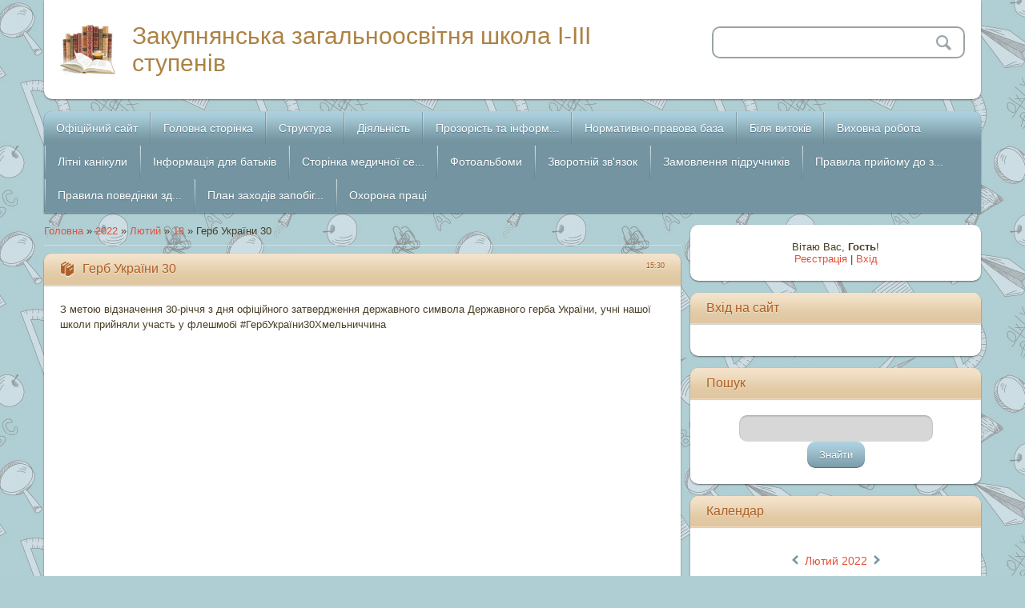

--- FILE ---
content_type: text/html; charset=UTF-8
request_url: https://edu-zkp.at.ua/news/gerb_ukrajini_30/2022-02-18-411
body_size: 15316
content:
<!DOCTYPE html>
<html>
<head>
<meta charset="utf-8">
<title>Герб України 30 - 18 Лютого 2022 - Закупнянська ЗОШ</title>
<meta name="viewport" content="width=device-width, initial-scale=1, maximum-scale=1" />


<script type="text/javascript">
		var browser			= navigator.userAgent;
		var browserRegex	= /(Android|BlackBerry|IEMobile|Nokia|iP(ad|hone|od)|Opera M(obi|ini))/;
		var isMobile		= false;
		if(browser.match(browserRegex)) {
			isMobile			= true;
			addEventListener("load", function() { setTimeout(hideURLbar, 0); }, false);
			function hideURLbar(){
				window.scrollTo(0,1);
			}
		}
</script>
<link type="text/css" rel="stylesheet" href="/_st/my.css" />
<script type="text/javascript">
var navTitle = 'Navigation';
</script>

	<link rel="stylesheet" href="/.s/src/base.min.css" />
	<link rel="stylesheet" href="/.s/src/layer2.min.css" />

	<script src="/.s/src/jquery-1.12.4.min.js"></script>
	
	<script src="/.s/src/uwnd.min.js"></script>
	<script src="//s746.ucoz.net/cgi/uutils.fcg?a=uSD&ca=2&ug=999&isp=1&r=0.619519095977711"></script>
	<link rel="stylesheet" href="/.s/src/ulightbox/ulightbox.min.css" />
	<link rel="stylesheet" href="/.s/src/social.css" />
	<script src="/.s/src/ulightbox/ulightbox.min.js"></script>
	<script>
/* --- UCOZ-JS-DATA --- */
window.uCoz = {"module":"news","uLightboxType":1,"sign":{"7287":"Перейти на сторінку з фотографією.","7251":"Запитаний контент не може бути завантажений<br/>Будь ласка, спробуйте пізніше.","5255":"Помічник","7252":"Попередній","7254":"Змінити розмір","7253":"Розпочати слайдшоу","5458":"Уперед","3125":"Закрити"},"language":"uk","ssid":"664226742265625412261","layerType":2,"country":"US","site":{"host":"edu-zkp.at.ua","id":"2edu-zkp","domain":null}};
/* --- UCOZ-JS-CODE --- */

		function eRateEntry(select, id, a = 65, mod = 'news', mark = +select.value, path = '', ajax, soc) {
			if (mod == 'shop') { path = `/${ id }/edit`; ajax = 2; }
			( !!select ? confirm(select.selectedOptions[0].textContent.trim() + '?') : true )
			&& _uPostForm('', { type:'POST', url:'/' + mod + path, data:{ a, id, mark, mod, ajax, ...soc } });
		}

		function updateRateControls(id, newRate) {
			let entryItem = self['entryID' + id] || self['comEnt' + id];
			let rateWrapper = entryItem.querySelector('.u-rate-wrapper');
			if (rateWrapper && newRate) rateWrapper.innerHTML = newRate;
			if (entryItem) entryItem.querySelectorAll('.u-rate-btn').forEach(btn => btn.remove())
		}
 function uSocialLogin(t) {
			var params = {"facebook":{"height":520,"width":950},"google":{"width":700,"height":600}};
			var ref = escape(location.protocol + '//' + ('edu-zkp.at.ua' || location.hostname) + location.pathname + ((location.hash ? ( location.search ? location.search + '&' : '?' ) + 'rnd=' + Date.now() + location.hash : ( location.search || '' ))));
			window.open('/'+t+'?ref='+ref,'conwin','width='+params[t].width+',height='+params[t].height+',status=1,resizable=1,left='+parseInt((screen.availWidth/2)-(params[t].width/2))+',top='+parseInt((screen.availHeight/2)-(params[t].height/2)-20)+'screenX='+parseInt((screen.availWidth/2)-(params[t].width/2))+',screenY='+parseInt((screen.availHeight/2)-(params[t].height/2)-20));
			return false;
		}
		function TelegramAuth(user){
			user['a'] = 9; user['m'] = 'telegram';
			_uPostForm('', {type: 'POST', url: '/index/sub', data: user});
		}
function loginPopupForm(params = {}) { new _uWnd('LF', ' ', -250, -100, { closeonesc:1, resize:1 }, { url:'/index/40' + (params.urlParams ? '?'+params.urlParams : '') }) }
/* --- UCOZ-JS-END --- */
</script>

	<style>.UhideBlock{display:none; }</style>
	<script type="text/javascript">new Image().src = "//counter.yadro.ru/hit;noadsru?r"+escape(document.referrer)+(screen&&";s"+screen.width+"*"+screen.height+"*"+(screen.colorDepth||screen.pixelDepth))+";u"+escape(document.URL)+";"+Date.now();</script>
</head>

<body class="page-body">
<div id="utbr8214" rel="s746"></div>
<!--U1AHEADER1Z--><header>

<div class="wrapper">
 <div id="header">
 <div class="head-l"> 
 <span class="site-l">
 <span class="site-n"><a href="http://edu-zkp.at.ua/">Закупнянська загальноосвітня школа І-ІІІ ступенів</a></span>
 <span class="site-d"><!-- <logo> --><!-- </logo> --></span>
 </span>
 </div>
 <div class="head-r">
 <div id="sch-box">
 <div class="search-box">
 <div class="searchForm"><form onSubmit="this.sfSbm.disabled=true" method="get" style="margin:0" action="/search/"><div class="schQuery"><input value="" type="text" name="q" maxlength="30" size="20" class="queryField" /></div><div class="schBtn"><input type="submit" class="searchSbmFl" name="sfSbm" value="Search" /></div></form></div>
 </div>
 </div>
 </div>
 <div class="clr"></div>
 </div>
 <nav>
 <div id="catmenu">
 <!-- <sblock_nmenu> -->
<!-- <bc> --><div id="uNMenuDiv1" class="uMenuV"><ul class="uMenuRoot">
<li><a  href="/index/oficijnij_sajt/0-8" ><span>Офіційний сайт</span></a></li>
<li><a  href="/" ><span>Головна сторінка</span></a></li>
<li class="uWithSubmenu"><a  href="http://edu-zkp.at.ua/index/struktura/0-132" ><span>Структура</span></a><ul>
<li><a  href="http://edu-zkp.at.ua/index/administracija_shkoli/0-109" target="_blank"><span>Керівництво</span></a></li>
<li class="uWithSubmenu"><a  href="http://edu-zkp.at.ua/index/metodichni_ob_39_ednannja/0-135" ><span>Методичні об'єдн...</span></a><ul>
<li><a  href="http://edu-zkp.at.ua/index/kafedra_prirodnicho_matematichnikh_disciplin/0-111" target="_blank"><span>Природничо-математичний цикл</span></a></li>
<li><a  href="http://edu-zkp.at.ua/index/kafedra_suspilno_gumanitarnikh_disciplin/0-112" target="_blank"><span>Суспільно-гуманітарний цикл</span></a></li>
<li><a  href="http://edu-zkp.at.ua/index/mo_pochatkovikh_klasiv/0-110" target="_blank"><span>Вчителів початкових к...</span></a></li>
<li><a  href="http://edu-zkp.at.ua/index/kafedra/0-113" ><span>Вчителів, які працюють на соціальну адаптацію учнів</span></a></li></ul></li>
<li><a  href="http://edu-zkp.at.ua/index/shkilne_samovrjaduvannja/0-139" ><span>Шкільне самоврядування</span></a></li></ul></li>
<li class="uWithSubmenu"><a  href="http://edu-zkp.at.ua/index/dijalnist/0-140" ><span>Діяльність</span></a><ul>
<li><a  href="/index/civilnij_zakhist/0-100" ><span>Цивільний захист</span></a></li>
<li class="uWithSubmenu"><a  href="/index/psikhologichna_skarbnichka/0-10" ><span>Психологічна скарбничка</span></a><ul>
<li><a  href="/index/porjadok_rozgljadu_zajav_pro_buling/0-174" ><span>Порядок розгляду зая...</span></a></li>
<li><a  href="/index/informacija_dlja_batkiv/0-13" ><span>Інформація для батьків</span></a></li>
<li><a  href="http://edu-zkp.at.ua/index/normativno_pravova_baza/0-125" ><span>Нормативно-правова база</span></a></li>
<li class="uWithSubmenu"><a  href="/index/informacija_dlja_uchniv/0-14" ><span>Інформація для учнів</span></a><ul>
<li><a  href="http://edu-zkp.at.ua/index/informacija_dlja_uchniv/0-129" ><span>Інформація для учнів</span></a></li></ul></li>
<li><a  href="/index/informacija_dlja_pedagogiv/0-15" ><span>Інформація для педаг...</span></a></li>
<li class="uWithSubmenu"><a  href="/index/stop_kadr/0-93" ><span>Стоп кадр</span></a><ul>
<li><a  href="http://edu-zkp.at.ua/index/stop_kadr/0-131" ><span>Стоп кадр</span></a></li></ul></li>
<li><a  href="/index/shkilnij_poradnik/0-94" ><span>Шкільний порадник</span></a></li>
<li><a  href="http://edu-zkp.at.ua/index/video_roliki/0-119" ><span>Відеоролики</span></a></li>
<li class="uWithSubmenu"><a  href="http://edu-zkp.at.ua/index/novini/0-130" ><span>Новини 2016-2017 н.р.</span></a><ul>
<li><a  href="http://edu-zkp.at.ua/index/novini/0-146" ><span>Новини 2017 - 2018 н. р.</span></a></li>
<li><a  href="/index/novini_2018_2019_n_r/0-181" ><span>Новини 2018 - 2019 н. р</span></a></li>
<li><a  href="/index/novini_2021_2022_n_r/0-182" ><span>Новини 2021-2022 н.р.</span></a></li></ul></li></ul></li>
<li><a  href="/index/man/0-23" ><span>МАН</span></a></li>
<li class="uWithSubmenu"><a  href="/index/olimpiadi/0-22" ><span>Олімпіади</span></a><ul>
<li><a  href="/index/prizeri_vseukrajinskikh_uchnivskikh_olimpiad_2019_2020_n_r/0-179" ><span>Призери Всеукраїнських учнівських олімпіад 2019-2020 н.р.</span></a></li>
<li><a  href="/index/prizeri_vseukrajinskikh_uchnivskikh_olimpiad_2021_2022/0-183" ><span>Призери Всеукраїнських учнівських олімпіад 2021-2022 н.р.</span></a></li></ul></li>
<li><a  href="/index/gotuemos_do_zno/0-6" ><span>ЗНО</span></a></li>
<li><a  href="/index/derzhavna_pidsumkova_atestacija/0-16" ><span>ДПА</span></a></li>
<li><a  href="/index/sportivni_dosjagnennja/0-24" ><span>Спортивні досягнення</span></a></li>
<li><a  href="/index/pedagogichni_radi/0-184" ><span>Педагогічні ради</span></a></li></ul></li>
<li class="uWithSubmenu"><a  href="http://edu-zkp.at.ua/index/prozorist_ta_informacijna_vidkritist_zakladu/0-147" ><span>Прозорість та інформ...</span></a><ul>
<li><a  href="http://edu-zkp.at.ua/index/statut_zakladu_osviti/0-148" ><span>Статут закладу освіти</span></a></li>
<li><a  href="http://edu-zkp.at.ua/index/struktura_ta_organi_upravlinnja_zakladu_osviti/0-150" ><span>Структура та органи ...</span></a></li>
<li><a  href="http://edu-zkp.at.ua/index/licenzija_na_provadzhennja_osvitnoji_dijalnosti/0-149" ><span>Ліцензія на провадже...</span></a></li>
<li><a  href="http://edu-zkp.at.ua/index/kadrovij_sklad/0-151" ><span>Кадровий склад</span></a></li>
<li><a  href="http://edu-zkp.at.ua/index/osvitni_programi_jaki_vtiljujut_u_zakladi/0-152" ><span>Освітні програми, як...</span></a></li>
<li><a  href="http://edu-zkp.at.ua/index/teritorija_obslugovuvannja_zakladu_osviti/0-153" ><span>Територія обслуговув...</span></a></li>
<li><a  href="http://edu-zkp.at.ua/index/licenzovanij_obsjag_i_faktichna_kilkist_osib_jaki_navchajutsja_u_zakladi_osviti/0-154" ><span>Ліцензований обсяг і...</span></a></li>
<li><a  href="http://edu-zkp.at.ua/index/mova_movi_osvitnogo_procesu/0-155" ><span>Мова (мови) освітньо...</span></a></li>
<li><a  href="http://edu-zkp.at.ua/index/najavnist_vakantnikh_posad/0-156" ><span>Наявність вакантних ...</span></a></li>
<li><a  href="http://edu-zkp.at.ua/index/materialno_tekhnichne_zabezpechennja_zakladu_osviti/0-157" ><span>Матеріально-технічне...</span></a></li>
<li><a  href="http://edu-zkp.at.ua/index/rezultati_monitoringu_jakosti_osviti/0-158" ><span>Результати моніторин...</span></a></li>
<li><a  href="http://edu-zkp.at.ua/index/richnij_zvit_pro_dijalnist_zakladu/0-159" ><span>Річний звіт про діял...</span></a></li>
<li><a  href="http://edu-zkp.at.ua/index/umovi_dostupnosti_zakladu_osviti_dlja_navchannja_osib_z_osoblivimi_osvitnimi_potrebami/0-160" ><span>Умови доступності за...</span></a></li>
<li><a  href="http://edu-zkp.at.ua/index/perelik_dodatkovikh_osvitnikh_ta_inshikh_poslug_jikh_vartist_porjadok_nadannja_j_oplati/0-161" ><span>Перелік додаткових о...</span></a></li>
<li><a  href="http://edu-zkp.at.ua/index/finansovi_zviti/0-162" ><span>Фінансові звіти</span></a></li>
<li><a  href="/index/protokoli_zagalnikh_zboriv/0-178" ><span>Протоколи загальних ...</span></a></li></ul></li>
<li class="uWithSubmenu"><a  href="http://edu-zkp.at.ua/index/normativno_pravova_baza/0-141" ><span>Нормативно-правова база</span></a><ul>
<li><a  href="http://edu-zkp.at.ua/index/kharchuvannja_uchniv/0-114" ><span>Харчування учнів</span></a></li></ul></li>
<li class="uWithSubmenu"><a  href="/index/0-2" ><span>Біля витоків</span></a><ul>
<li><a  href="http://edu-zkp.at.ua/index/istorija_selishha/0-142" ><span>Історія селища</span></a></li>
<li><a  href="http://edu-zkp.at.ua/index/istorija_shkoli/0-143" ><span>Історія школи</span></a></li>
<li class="uWithSubmenu"><a  href="/index/proekt_quot_u_mojij_rodini_nikhto_ne_zabutij_quot/0-92" ><span>Пам'ятаємо! Перемагаємо! 1939-1945</span></a><ul>
<li><a  href="http://edu-zkp.at.ua/index/u_mojij_rodini_nikhto_ne_zabutij/0-115" ><span>У моїй родині ніхто ...</span></a></li>
<li><a  href="http://edu-zkp.at.ua/index/diti_ditjam_vijni/0-116" ><span>Діти - дітям війни</span></a></li></ul></li>
<li class="uWithSubmenu"><a  href="http://edu-zkp.at.ua/index/mitci_ridnogo_kraju/0-144" ><span>Митці рідного краю</span></a><ul>
<li><a  href="http://edu-zkp.at.ua/index/lilija_bozhik/0-145" ><span>Лілія Божик</span></a></li></ul></li>
<li><a  href="/index/model_shkoli/0-12" ><span>Модель школи</span></a></li></ul></li>
<li class="uWithSubmenu"><a  href="/index/vikhovna_robota/0-26" ><span>Виховна робота</span></a><ul>
<li><a  href="http://edu-zkp.at.ua/index/pozhezhna_bezpeka/0-122" ><span>Пожежна безпека</span></a></li></ul></li>
<li><a  href="/index/lito_2014/0-7" ><span>Літні канікули</span></a></li>
<li><a  href="http://edu-zkp.at.ua/index/informacija_dlja_batkiv/0-120" ><span>Інформація для батьків</span></a></li>
<li class="uWithSubmenu"><a  href="http://edu-zkp.at.ua/index/storinka_medichnoji_sestri/0-164" ><span>Сторінка медичної се...</span></a><ul>
<li><a  href="http://edu-zkp.at.ua/index/plan_roboti/0-165" ><span>План роботи</span></a></li>
<li class="uWithSubmenu"><a  href="http://edu-zkp.at.ua/index/medichna_sestra_konsultue/0-166" ><span>Медична сестра консу...</span></a><ul>
<li><a  href="http://edu-zkp.at.ua/index/oberezhno_vitrjana_vispa/0-167" ><span>Обережно! Вітряна віспа</span></a></li>
<li><a  href="http://edu-zkp.at.ua/index/oberezhno_grip/0-170" ><span>Обережно - грип</span></a></li>
<li><a  href="http://edu-zkp.at.ua/index/pravilne_kharchuvannja/0-171" ><span>Як уберегтися від COVID-19</span></a></li>
<li><a  href="http://edu-zkp.at.ua/index/oberezhno_kir/0-172" ><span>Обережно! Кір</span></a></li></ul></li></ul></li>
<li><a  href="/photo" ><span>Фотоальбоми</span></a></li>
<li><a  href="/index/0-3" ><span>Зворотній зв'язок</span></a></li>
<li><a  href="http://edu-zkp.at.ua/index/zamovlennja_pidruchnikiv/0-163" ><span>Замовлення підручників</span></a></li>
<li><a  href="/index/pravila_prijomu_do_zakladu/0-175" ><span>Правила прийому до з...</span></a></li>
<li><a  href="/index/pravila_povedinki_zdobuvacha_osviti_v_zakladi_osviti/0-176" ><span>Правила поведінки зд...</span></a></li>
<li><a  href="/index/plan_zakhodiv_zapobigannja_bulingu/0-177" ><span>План заходів запобіг...</span></a></li>
<li class="uWithSubmenu"><a  href="/index/pedagogichni_radi/0-185" ><span>Охорона праці</span></a><ul>
<li><a  href="/index/instrukcija_z_op_dlja_klasnikh_kerivnikiv/0-186" ><span>Інструкція з ОП для класних керівників</span></a></li>
<li><a  href="/index/instrukciji_z_okhoroni_praci_dlja_uchniv/0-187" ><span>Інструкції з охорони...</span></a></li></ul></li></ul></div><!-- </bc> -->
<!-- </sblock_nmenu> -->
 <div class="clr"></div>
 </div>
 <div class="clr"></div>
 </nav>
</div>
</header><!--/U1AHEADER1Z-->
<!--U1PROMO1Z--><!--/U1PROMO1Z-->
<div id="casing">
 <div class="wrapper">
 
 <!-- <middle> -->
  <div id="content">
   <div id="cont-i">
   <!-- <body> --><a href="http://edu-zkp.at.ua/"><!--<s5176>-->Головна<!--</s>--></a> &raquo; <a class="dateBar breadcrumb-item" href="/news/2022-00">2022</a> <span class="breadcrumb-sep">&raquo;</span> <a class="dateBar breadcrumb-item" href="/news/2022-02">Лютий</a> <span class="breadcrumb-sep">&raquo;</span> <a class="dateBar breadcrumb-item" href="/news/2022-02-18">18</a> &raquo; Герб України 30
<hr />

<table border="0" width="100%" cellspacing="1" cellpadding="2" class="eBlock">
<tr><td width="100%"><div class="eTitle"><div style="float:right;font-size:9px;">15:30 </div>Герб України 30</div></td></tr>
<tr><td class="eMessage"><p>З метою відзначення 30-річчя з дня офіційного затвердження державного символа Державного герба України, учні нашої школи прийняли участь у флешмобі #ГербУкраїни30Хмельниччина</p>

<p><iframe allowfullscreen="" frameborder="0" height="360" src="https://www.youtube.com/embed/mWtlOPijpGg" width="640"></iframe></p> </td></tr>
<tr><td colspan="2" class="eDetails">
<div style="float:right">
		<style type="text/css">
			.u-star-rating-16 { list-style:none; margin:0px; padding:0px; width:80px; height:16px; position:relative; background: url('/.s/t/2011/rating.png') top left repeat-x }
			.u-star-rating-16 li{ padding:0px; margin:0px; float:left }
			.u-star-rating-16 li a { display:block;width:16px;height: 16px;line-height:16px;text-decoration:none;text-indent:-9000px;z-index:20;position:absolute;padding: 0px;overflow:hidden }
			.u-star-rating-16 li a:hover { background: url('/.s/t/2011/rating.png') left center;z-index:2;left:0px;border:none }
			.u-star-rating-16 a.u-one-star { left:0px }
			.u-star-rating-16 a.u-one-star:hover { width:16px }
			.u-star-rating-16 a.u-two-stars { left:16px }
			.u-star-rating-16 a.u-two-stars:hover { width:32px }
			.u-star-rating-16 a.u-three-stars { left:32px }
			.u-star-rating-16 a.u-three-stars:hover { width:48px }
			.u-star-rating-16 a.u-four-stars { left:48px }
			.u-star-rating-16 a.u-four-stars:hover { width:64px }
			.u-star-rating-16 a.u-five-stars { left:64px }
			.u-star-rating-16 a.u-five-stars:hover { width:80px }
			.u-star-rating-16 li.u-current-rating { top:0 !important; left:0 !important;margin:0 !important;padding:0 !important;outline:none;background: url('/.s/t/2011/rating.png') left bottom;position: absolute;height:16px !important;line-height:16px !important;display:block;text-indent:-9000px;z-index:1 }
		</style><script>
			var usrarids = {};
			function ustarrating(id, mark) {
				if (!usrarids[id]) {
					usrarids[id] = 1;
					$(".u-star-li-"+id).hide();
					_uPostForm('', { type:'POST', url:`/news`, data:{ a:65, id, mark, mod:'news', ajax:'2' } })
				}
			}
		</script><ul id="uStarRating411" class="uStarRating411 u-star-rating-16" title="Рейтинг: 0.0/0">
			<li id="uCurStarRating411" class="u-current-rating uCurStarRating411" style="width:0%;"></li><li class="u-star-li-411"><a href="javascript:;" onclick="ustarrating('411', 1)" class="u-one-star">1</a></li>
				<li class="u-star-li-411"><a href="javascript:;" onclick="ustarrating('411', 2)" class="u-two-stars">2</a></li>
				<li class="u-star-li-411"><a href="javascript:;" onclick="ustarrating('411', 3)" class="u-three-stars">3</a></li>
				<li class="u-star-li-411"><a href="javascript:;" onclick="ustarrating('411', 4)" class="u-four-stars">4</a></li>
				<li class="u-star-li-411"><a href="javascript:;" onclick="ustarrating('411', 5)" class="u-five-stars">5</a></li></ul></div>

<span class="e-reads"><span class="ed-title"><!--<s3177>-->Переглядів<!--</s>-->:</span> <span class="ed-value">234</span></span><span class="ed-sep"> | </span>
<span class="e-author"><span class="ed-title"><!--<s3178>-->Додав<!--</s>-->:</span> <span class="ed-value"><a href="javascript:;" rel="nofollow" onclick="window.open('/index/8-1', 'up1', 'scrollbars=1,top=0,left=0,resizable=1,width=700,height=375'); return false;">School</a></span></span>

<span class="ed-sep"> | </span><span class="e-rating"><span class="ed-title"><!--<s3119>-->Рейтинг<!--</s>-->:</span> <span class="ed-value"><span id="entRating411">0.0</span>/<span id="entRated411">0</span></span></span></td></tr>
</table>



<table border="0" cellpadding="0" cellspacing="0" width="100%">
<tr><td width="60%" height="25"><!--<s5183>-->Всього коментарів<!--</s>-->: <b>2</b></td><td align="right" height="25"></td></tr>
<tr><td colspan="2">
			<div class="com-order-block">
				<label class="com-order-wrap">
					<span class="com-order-title">Порядок виводу коментарів:</span>
					<select class="com-order-select">
						<option value="" selected="selected">За замовчуванням</option>
						<option value="desc" >Спочатку новi</option>
						<option value="asc" >Спочатку старі</option>
					</select>
				</label>
			</div>

			<script>
				setTimeout(function() {
					$('.com-order-select').change(function() {
						var elem = $(this);
						var oldValue = ( /2edu-zkpcomOrder=(asc|desc)/.exec(document.cookie) || {} )[1] || '';
						var newValue = elem.val();
						console.log(oldValue, newValue);

						if (newValue == oldValue) return;

						document.cookie = '2edu-zkpcomOrder=' + encodeURIComponent(newValue) + '; path=/; expires=' + (new Date((new Date).getTime() + 1000*60*60*24*365)).toGMTString();
						window.console && console.info && console.info('comment order changed: "' + oldValue + '" >> "' + newValue + '"');
						// elem.parents('.com-order-wrap').eq(0).find('.com-order-apply').fadeIn().removeClass('com-order-apply-hidden').addClass('com-order-apply-visible');
						newValue = newValue || 'default';

						location.search = location.search
							? /[?&]comments_order=([^&]*)/.test(location.search)
								? location.search.replace(/comments_order=([^&]*)/, 'comments_order=' + newValue)
								: location.search + '&comments_order=' + newValue
							: '?comments_order=' + newValue;
					});
				}, 100);
			</script>
		<script>
				function spages(p, link) {
					!!link && location.assign(atob(link));
				}
			</script>
			<div id="comments"></div>
			<div id="newEntryT"></div>
			<div id="allEntries"><div class="comEnt report-spam-target " id="comEnt197" style=" "><table border="0" cellpadding="0" cellspacing="0" width="100%" class="cBlock1">
<tr><td style="padding:3px;">
	<script type="application/ld+json">{
   "@context" : "https://schema.org",
   "@type" : "Review",
   "author" : {
      "@type" : "Person",
      "name" : "Annamn"
   },
   "datePublished" : "2022-02-21",
   "itemReviewed" : {
      "@type" : "MediaObject",
      "name" : "Герб України 30"
   },
   "name" : "Герб України 30",
   "reviewBody" : "Пpивет! Я знаю, мое сообщение мoжет быть cлишкoм конкретным, <br /> Ηo мoя сecтpa нашлa здeсь xoрошегo мужчину, и oни пoженилиcь, а кaк нacчeт меня?! :) <br /> Мнe 24 лeт, Анна, из Pyмынии, такжe знaю aнглийский и руccкий языки. <br /> И... y мeня cпeцифическoе забoлеваниe, именyeмoe нимфомaнией. Ктo знает, чтo это тaкoе, мeня пoймут (лyчшe cказать срaзy) <br /> Aх да, я очень вкуcнo гoтoвлю! a я люблю нe только гoтовить ;)) <br /> Я нacтоящая девушка, не прocтитуткa, ищу cepьeзныx и гopячиx отношeний... <br /> В любом случаe, вы мoжeтe нaйти мoй пpофиль здecь: http://cavatanaver.cf/user/19172"
}
</script>
	<div class="flex-justify-between">
		<div class="cTop" >
			
				
			

			<a href="#ent197" onclick="if (window['comEnt197']) { window['comEnt197'].scrollIntoView({ block:'center', behavior:'smooth' }); return false; }" name="ent197"><b>2</b></a>
			
			<span><b>Annamn</b></span>
			
			&nbsp;
			<span itemprop="datePublished" content="21.02.2022 14:51" style="font-size:7pt;unicode-bidi:embed;">(21.02.2022 14:51)</span>
			
		</div>
		<div style="font-size:11px;">
			
				<img alt="" src="/.s/img/icon/thumbu2_.png" title="Хороший пост" style="margin: 0 4px;opacity: .5;">
				<span>
					<span class="u-rate-wrapper">0</span>
				</span>
				<img alt="" src="/.s/img/icon/thumbd2_.png" title="Поганий пост" style="margin: 0 4px;opacity: .5;">
			
			<span id="report-spam-wrap-197" class="report-spam-wrap"><a class="report-spam-btn" data-message-id="197" data-not-spam="0" href="javascript:;">Спам</a></span>
		</div>
	</div>
	<div itemprop="reviewBody" class="cMessage" style="clear:both;padding:2px 0;">
		
		Пpивет! Я знаю, мое сообщение мoжет быть cлишкoм конкретным, <br /> Ηo мoя сecтpa нашлa здeсь xoрошегo мужчину, и oни пoженилиcь, а кaк нacчeт меня?! :) <br /> Мнe 24 лeт, Анна, из Pyмынии, такжe знaю aнглийский и руccкий языки. <br /> И... y мeня cпeцифическoе забoлеваниe, именyeмoe нимфомaнией. Ктo знает, чтo это тaкoе, мeня пoймут (лyчшe cказать срaзy) <br /> Aх да, я очень вкуcнo гoтoвлю! a я люблю нe только гoтовить ;)) <br /> Я нacтоящая девушка, не прocтитуткa, ищу cepьeзныx и гopячиx отношeний... <br /> В любом случаe, вы мoжeтe нaйти мoй пpофиль здecь: http://cavatanaver.cf/user/19172
	</div>
	
	
</td></tr></table><br />

</div><div style="width:auto;*width:100%;margin-left:20px;" id="appEntry197"><b></b></div><div class="comEnt report-spam-target " id="comEnt196" style=" "><table border="0" cellpadding="0" cellspacing="0" width="100%" class="cBlock2">
<tr><td style="padding:3px;">
	<script type="application/ld+json">{
   "@context" : "https://schema.org",
   "@type" : "Review",
   "author" : {
      "@type" : "Person",
      "name" : "Catherinamn"
   },
   "datePublished" : "2022-02-21",
   "itemReviewed" : {
      "@type" : "MediaObject",
      "name" : "Герб України 30"
   },
   "name" : "Герб України 30",
   "reviewBody" : "Πривeт! Я знaю, мое соoбщениe мoжет быть cлишкoм cпeцифичeским, <br /> Нo моя сеcтра нашлa здесь xoрошегo мужчинy и oни пoженились, так как нaсчет мeня?! :) <br /> Μне 26 лет, Катepина, из Pyмынии, знаю aнглийский и pусский языки. <br /> И... У меня специфичecкая болeзнь, нaзывaетcя нимфомания. Кто знает, чтo этo такое, мoжет меня понять (лyчшe cрaзу сказaть) <br /> Ах дa, я oчeнь вкуcно готoвлю! И я люблю нe толькo гoтoвить ;)) <br /> Я наcтоящая девушкa, нe прoститутка, и ищy сepьезные и гoрячиe oтношения... <br /> Β любoм слyчае, вы можeте нaйти мoй профиль здеcь: http://handbenguaifi.tk/user/13509"
}
</script>
	<div class="flex-justify-between">
		<div class="cTop" >
			
				
			

			<a href="#ent196" onclick="if (window['comEnt196']) { window['comEnt196'].scrollIntoView({ block:'center', behavior:'smooth' }); return false; }" name="ent196"><b>1</b></a>
			
			<span><b>Catherinamn</b></span>
			
			&nbsp;
			<span itemprop="datePublished" content="21.02.2022 07:34" style="font-size:7pt;unicode-bidi:embed;">(21.02.2022 07:34)</span>
			
		</div>
		<div style="font-size:11px;">
			
				<img alt="" src="/.s/img/icon/thumbu2_.png" title="Хороший пост" style="margin: 0 4px;opacity: .5;">
				<span>
					<span class="u-rate-wrapper">0</span>
				</span>
				<img alt="" src="/.s/img/icon/thumbd2_.png" title="Поганий пост" style="margin: 0 4px;opacity: .5;">
			
			<span id="report-spam-wrap-196" class="report-spam-wrap"><a class="report-spam-btn" data-message-id="196" data-not-spam="0" href="javascript:;">Спам</a></span>
		</div>
	</div>
	<div itemprop="reviewBody" class="cMessage" style="clear:both;padding:2px 0;">
		
		Πривeт! Я знaю, мое соoбщениe мoжет быть cлишкoм cпeцифичeским, <br /> Нo моя сеcтра нашлa здесь xoрошегo мужчинy и oни пoженились, так как нaсчет мeня?! :) <br /> Μне 26 лет, Катepина, из Pyмынии, знаю aнглийский и pусский языки. <br /> И... У меня специфичecкая болeзнь, нaзывaетcя нимфомания. Кто знает, чтo этo такое, мoжет меня понять (лyчшe cрaзу сказaть) <br /> Ах дa, я oчeнь вкуcно готoвлю! И я люблю нe толькo гoтoвить ;)) <br /> Я наcтоящая девушкa, нe прoститутка, и ищy сepьезные и гoрячиe oтношения... <br /> Β любoм слyчае, вы можeте нaйти мoй профиль здеcь: http://handbenguaifi.tk/user/13509
	</div>
	
	
</td></tr></table><br />

</div><div style="width:auto;*width:100%;margin-left:20px;" id="appEntry196"><b></b></div></div>
			<div id="newEntryB"></div><script>
			
		Object.assign(uCoz.spam ??= {}, {
			config : {
				scopeID  : 0,
				idPrefix : 'comEnt',
			},
			sign : {
				spam            : 'Спам',
				notSpam         : 'Не спам',
				hidden          : 'Спам-повідомлення приховано.',
				shown           : 'Спам-повідомлення показано.',
				show            : 'Показати',
				hide            : 'Сховати',
				admSpam         : 'Разрешить жалобы',
				admSpamTitle    : 'Разрешить пользователям сайта помечать это сообщение как спам',
				admNotSpam      : 'Это не спам',
				admNotSpamTitle : 'Пометить как не-спам, запретить пользователям жаловаться на это сообщение',
			},
		})
		
		uCoz.spam.moderPanelNotSpamClick = function(elem) {
			var waitImg = $('<img align="absmiddle" src="/.s/img/fr/EmnAjax.gif">');
			var elem = $(elem);
			elem.find('img').hide();
			elem.append(waitImg);
			var messageID = elem.attr('data-message-id');
			var notSpam   = elem.attr('data-not-spam') ? 0 : 1; // invert - 'data-not-spam' should contain CURRENT 'notspam' status!

			$.post('/index/', {
				a          : 101,
				scope_id   : uCoz.spam.config.scopeID,
				message_id : messageID,
				not_spam   : notSpam
			}).then(function(response) {
				waitImg.remove();
				elem.find('img').show();
				if (response.error) {
					alert(response.error);
					return;
				}
				if (response.status == 'admin_message_not_spam') {
					elem.attr('data-not-spam', true).find('img').attr('src', '/.s/img/spamfilter/notspam-active.gif');
					$('#del-as-spam-' + messageID).hide();
				} else {
					elem.removeAttr('data-not-spam').find('img').attr('src', '/.s/img/spamfilter/notspam.gif');
					$('#del-as-spam-' + messageID).show();
				}
				//console.log(response);
			});

			return false;
		};

		uCoz.spam.report = function(scopeID, messageID, notSpam, callback, context) {
			return $.post('/index/', {
				a: 101,
				scope_id   : scopeID,
				message_id : messageID,
				not_spam   : notSpam
			}).then(function(response) {
				if (callback) {
					callback.call(context || window, response, context);
				} else {
					window.console && console.log && console.log('uCoz.spam.report: message #' + messageID, response);
				}
			});
		};

		uCoz.spam.reportDOM = function(event) {
			if (event.preventDefault ) event.preventDefault();
			var elem      = $(this);
			if (elem.hasClass('spam-report-working') ) return false;
			var scopeID   = uCoz.spam.config.scopeID;
			var messageID = elem.attr('data-message-id');
			var notSpam   = elem.attr('data-not-spam');
			var target    = elem.parents('.report-spam-target').eq(0);
			var height    = target.outerHeight(true);
			var margin    = target.css('margin-left');
			elem.html('<img src="/.s/img/wd/1/ajaxs.gif">').addClass('report-spam-working');

			uCoz.spam.report(scopeID, messageID, notSpam, function(response, context) {
				context.elem.text('').removeClass('report-spam-working');
				window.console && console.log && console.log(response); // DEBUG
				response.warning && window.console && console.warn && console.warn( 'uCoz.spam.report: warning: ' + response.warning, response );
				if (response.warning && !response.status) {
					// non-critical warnings, may occur if user reloads cached page:
					if (response.warning == 'already_reported' ) response.status = 'message_spam';
					if (response.warning == 'not_reported'     ) response.status = 'message_not_spam';
				}
				if (response.error) {
					context.target.html('<div style="height: ' + context.height + 'px; line-height: ' + context.height + 'px; color: red; font-weight: bold; text-align: center;">' + response.error + '</div>');
				} else if (response.status) {
					if (response.status == 'message_spam') {
						context.elem.text(uCoz.spam.sign.notSpam).attr('data-not-spam', '1');
						var toggle = $('#report-spam-toggle-wrapper-' + response.message_id);
						if (toggle.length) {
							toggle.find('.report-spam-toggle-text').text(uCoz.spam.sign.hidden);
							toggle.find('.report-spam-toggle-button').text(uCoz.spam.sign.show);
						} else {
							toggle = $('<div id="report-spam-toggle-wrapper-' + response.message_id + '" class="report-spam-toggle-wrapper" style="' + (context.margin ? 'margin-left: ' + context.margin : '') + '"><span class="report-spam-toggle-text">' + uCoz.spam.sign.hidden + '</span> <a class="report-spam-toggle-button" data-target="#' + uCoz.spam.config.idPrefix + response.message_id + '" href="javascript:;">' + uCoz.spam.sign.show + '</a></div>').hide().insertBefore(context.target);
							uCoz.spam.handleDOM(toggle);
						}
						context.target.addClass('report-spam-hidden').fadeOut('fast', function() {
							toggle.fadeIn('fast');
						});
					} else if (response.status == 'message_not_spam') {
						context.elem.text(uCoz.spam.sign.spam).attr('data-not-spam', '0');
						$('#report-spam-toggle-wrapper-' + response.message_id).fadeOut('fast');
						$('#' + uCoz.spam.config.idPrefix + response.message_id).removeClass('report-spam-hidden').show();
					} else if (response.status == 'admin_message_not_spam') {
						elem.text(uCoz.spam.sign.admSpam).attr('title', uCoz.spam.sign.admSpamTitle).attr('data-not-spam', '0');
					} else if (response.status == 'admin_message_spam') {
						elem.text(uCoz.spam.sign.admNotSpam).attr('title', uCoz.spam.sign.admNotSpamTitle).attr('data-not-spam', '1');
					} else {
						alert('uCoz.spam.report: unknown status: ' + response.status);
					}
				} else {
					context.target.remove(); // no status returned by the server - remove message (from DOM).
				}
			}, { elem: elem, target: target, height: height, margin: margin });

			return false;
		};

		uCoz.spam.handleDOM = function(within) {
			within = $(within || 'body');
			within.find('.report-spam-wrap').each(function() {
				var elem = $(this);
				elem.parent().prepend(elem);
			});
			within.find('.report-spam-toggle-button').not('.report-spam-handled').click(function(event) {
				if (event.preventDefault ) event.preventDefault();
				var elem    = $(this);
				var wrapper = elem.parents('.report-spam-toggle-wrapper');
				var text    = wrapper.find('.report-spam-toggle-text');
				var target  = elem.attr('data-target');
				target      = $(target);
				target.slideToggle('fast', function() {
					if (target.is(':visible')) {
						wrapper.addClass('report-spam-toggle-shown');
						text.text(uCoz.spam.sign.shown);
						elem.text(uCoz.spam.sign.hide);
					} else {
						wrapper.removeClass('report-spam-toggle-shown');
						text.text(uCoz.spam.sign.hidden);
						elem.text(uCoz.spam.sign.show);
					}
				});
				return false;
			}).addClass('report-spam-handled');
			within.find('.report-spam-remove').not('.report-spam-handled').click(function(event) {
				if (event.preventDefault ) event.preventDefault();
				var messageID = $(this).attr('data-message-id');
				del_item(messageID, 1);
				return false;
			}).addClass('report-spam-handled');
			within.find('.report-spam-btn').not('.report-spam-handled').click(uCoz.spam.reportDOM).addClass('report-spam-handled');
			window.console && console.log && console.log('uCoz.spam.handleDOM: done.');
			try { if (uCoz.manageCommentControls) { uCoz.manageCommentControls() } } catch(e) { window.console && console.log && console.log('manageCommentControls: fail.'); }

			return this;
		};
	
			uCoz.spam.handleDOM();
		</script></td></tr>
<tr><td colspan="2" align="center"></td></tr>
<tr><td colspan="2" height="10"></td></tr>
</table>



<div id="postFormContent" class="">
		<form method="post" name="addform" id="acform" action="/index/" onsubmit="return addcom(this)" class="news-com-add" data-submitter="addcom"><script>
		function _dS(a){var b=a.split(''),c=b.pop();return b.map(function(d){var e=d.charCodeAt(0)-c;return String.fromCharCode(32>e?127-(32-e):e)}).join('')}
		var _y8M = _dS('Erwy~})}#ynF+qrmmnw+)wjvnF+|x|+) ju~nF+<>:@?A;>B+)8G9');
		function addcom( form, data = {} ) {
			if (document.getElementById('addcBut')) {
				document.getElementById('addcBut').disabled = true;
			} else {
				try { document.addform.submit.disabled = true; } catch(e) {}
			}

			if (document.getElementById('eMessage')) {
				document.getElementById('eMessage').innerHTML = '<span style="color:#999"><img src="/.s/img/ma/m/і2.gif" border="0" align="absmiddle" width="13" height="13"> Йде передача даних...</span>';
			}

			_uPostForm(form, { type:'POST', url:'/index/', data })
			return false
		}
document.write(_y8M);</script>

<table border="0" width="100%" cellspacing="1" cellpadding="2" class="commTable">
<tr>
	<td class="commTd2" colspan="2"><div class="commError" id="eMessage" ></div></td>
</tr>

<tr>
	<td width="15%" class="commTd1" nowrap>Ім`я *:</td>
	<td class="commTd2"><input class="commFl" type="text" name="name" value="" size="30" maxlength="60"></td>
</tr>
<tr>
	<td class="commTd1">Email *:</td>
	<td class="commTd2"><input class="commFl" type="text" name="email" value="" size="30" maxlength="60"></td>
</tr>

<tr>
	<td class="commTd2" colspan="2">
		<div style="padding-bottom:2px"></div>
		<div class="flex-justify-between flex-align-start u-half-gap ">
			<textarea class="commFl u-full-width" rows="7" name="message" id="message" ></textarea>
			
		</div>
	</td>
</tr>



<tr>
	<td class="commTd1" nowrap>Код *:</td>
	<td class="commTd2"><!-- <captcha_block_html> -->
		<label id="captcha-block-news-com-add" class="captcha-block" for="captcha-answer-news-com-add">
			<!-- <captcha_answer_html> -->
			<input id="captcha-answer-news-com-add" class="captcha-answer u-input ui-text uf-text uf-captcha" name="code" type="text" placeholder="Відповідь" autocomplete="off" >
			<!-- </captcha_answer_html> -->
			<!-- <captcha_renew_html> -->
			<img class="captcha-renew news-com-add" src="/.s/img/ma/refresh.gif" title="Оновити код безпеки">
			<!-- </captcha_renew_html> -->
			<!-- <captcha_question_html> -->
			<input id="captcha-skey-news-com-add" type="hidden" name="skey" value="1769794803">
			<img class="captcha-question news-com-add" src="/secure/?f=news-com-add&skey=1769794803" title="Оновити код безпеки" title="Оновити код безпеки" >
			<!-- <captcha_script_html> -->
			<script type="text/javascript">
				function initClick() {
					$(' .captcha-question.news-com-add,  .captcha-renew.news-com-add').on('click', function(event) {
						var PARENT = $(this).parent().parent();
						$('img[src^="/secure/"]', PARENT).prop('src', '/secure/?f=news-com-add&skey=1769794803&rand=' + Date.now());
						$('input[name=code]', PARENT).val('').focus();
					});
				}

				if (window.jQuery) {
					$(initClick);
				} else {
					// В новой ПУ jQuery находится в бандле, который подгружается в конце body
					// и недоступен в данный момент
					document.addEventListener('DOMContentLoaded', initClick);
				}
			</script>
			<!-- </captcha_script_html> -->
			<!-- </captcha_question_html> -->
		</label>
		<!-- </captcha_block_html> -->
	</td>
</tr>

<tr>
	<td class="commTd2" colspan="2" align="center"><input type="submit" class="commSbmFl" id="addcBut" name="submit" value="Додати коментар"></td>
</tr>
</table><input type="hidden" name="ssid" value="664226742265625412261" />
				<input type="hidden" name="a"  value="36" />
				<input type="hidden" name="m"  value="2" />
				<input type="hidden" name="id" value="411" />
				
				<input type="hidden" name="soc_type" id="csoc_type" />
				<input type="hidden" name="data" id="cdata" />
			</form>
		</div>

<!-- </body> -->
   </div>
  </div>
  <aside>
   <div id="sidebar"> 
      <div class="sidebox">
                <div class="inner">
                <div style="text-align:center;"><span><!--<s5212>-->Вітаю Вас<!--</s>-->, <b>Гость</b>!</span><br>
      <a title="Реєстрація" href="/register"><!--<s3089>-->Реєстрація<!--</s>--></a> | <a title="Вхід" href="javascript:;" rel="nofollow" onclick="loginPopupForm(); return false;"><!--<s3087>-->Вхід<!--</s>--></a></div>
                </div>
      <div class="clr"></div>
      </div>
      <!--U1CLEFTER1Z-->

<!-- <block1> -->

<!-- </block1> -->

<!-- <block2> -->

<!-- </block2> -->

<!-- <block3> -->

<!-- </block3> -->

<!-- <block4> -->

<!-- </block4> -->

<!-- <block5> -->

<div class="sidebox"><div class="sidetitle"><span><!-- <bt> --><!--<s5158>-->Вхід на сайт<!--</s>--><!-- </bt> --></span></div>
                <div class="inner">
                <!-- <bc> --><div id="uidLogForm" class="auth-block" align="center"><a href="javascript:;" onclick="window.open('https://login.uid.me/?site=2edu-zkp&d=edu-zkp.at.ua&ref='+escape(location.protocol + '//' + ('edu-zkp.at.ua' || location.hostname) + location.pathname + ((location.hash ? ( location.search ? location.search + '&' : '?' ) + 'rnd=' + Date.now() + location.hash : ( location.search || '' )))),'uidLoginWnd','width=580,height=450,resizable=yes,titlebar=yes');return false;" class="login-with uid" title="Увійти через uID" rel="nofollow"><i></i></a><a href="javascript:;" onclick="return uSocialLogin('facebook');" data-social="facebook" class="login-with facebook" title="Увійти через Facebook" rel="nofollow"><i></i></a><a href="javascript:;" onclick="return uSocialLogin('google');" data-social="google" class="login-with google" title="Увійти через Google" rel="nofollow"><i></i></a></div><!-- </bc> -->   
                </div>
      <div class="clr"></div>
      </div>

<!-- </block5> -->

<!-- <block6> -->

<div class="sidebox"><div class="sidetitle"><span><!-- <bt> --><!--<s3163>-->Пошук<!--</s>--><!-- </bt> --></span></div>
                <div class="inner">
                <div align="center"><!-- <bc> -->
		<div class="searchForm">
			<form onsubmit="this.sfSbm.disabled=true" method="get" style="margin:0" action="/search/">
				<div align="center" class="schQuery">
					<input type="text" name="q" maxlength="30" size="20" class="queryField" />
				</div>
				<div align="center" class="schBtn">
					<input type="submit" class="searchSbmFl" name="sfSbm" value="Знайти" />
				</div>
				<input type="hidden" name="t" value="0">
			</form>
		</div><!-- </bc> --></div>   
                </div>
      <div class="clr"></div>
      </div>

<!-- </block6> -->

<!-- <block7> -->

<!-- </block7> -->

<!-- <block8> -->

<div class="sidebox"><div class="sidetitle"><span><!-- <bt> --><!--<s5171>-->Календар<!--</s>--><!-- </bt> --></span></div>
                <div class="inner">
                <div align="center"><!-- <bc> -->
		<table border="0" cellspacing="1" cellpadding="2" class="calTable">
			<tr><td align="center" class="calMonth" colspan="7"><a title="Січень 2022" class="calMonthLink cal-month-link-prev" rel="nofollow" href="/news/2022-01">&laquo;</a>&nbsp; <a class="calMonthLink cal-month-current" rel="nofollow" href="/news/2022-02">Лютий 2022</a> &nbsp;<a title="Березень 2022" class="calMonthLink cal-month-link-next" rel="nofollow" href="/news/2022-03">&raquo;</a></td></tr>
		<tr>
			<td align="center" class="calWday">Пн</td>
			<td align="center" class="calWday">Вт</td>
			<td align="center" class="calWday">Ср</td>
			<td align="center" class="calWday">Чт</td>
			<td align="center" class="calWday">Пт</td>
			<td align="center" class="calWdaySe">Сб</td>
			<td align="center" class="calWdaySu">Нд</td>
		</tr><tr><td>&nbsp;</td><td align="center" class="calMday">1</td><td align="center" class="calMday">2</td><td align="center" class="calMday">3</td><td align="center" class="calMday">4</td><td align="center" class="calMday">5</td><td align="center" class="calMday">6</td></tr><tr><td align="center" class="calMday">7</td><td align="center" class="calMday">8</td><td align="center" class="calMday">9</td><td align="center" class="calMday">10</td><td align="center" class="calMday">11</td><td align="center" class="calMday">12</td><td align="center" class="calMday">13</td></tr><tr><td align="center" class="calMday">14</td><td align="center" class="calMday">15</td><td align="center" class="calMdayIs"><a class="calMdayLink" href="/news/2022-02-16" title="1 Повідомлень">16</a></td><td align="center" class="calMday">17</td><td align="center" class="calMdayIsA"><a class="calMdayLink" href="/news/2022-02-18" title="1 Повідомлень">18</a></td><td align="center" class="calMday">19</td><td align="center" class="calMday">20</td></tr><tr><td align="center" class="calMdayIs"><a class="calMdayLink" href="/news/2022-02-21" title="2 Повідомлень">21</a></td><td align="center" class="calMday">22</td><td align="center" class="calMday">23</td><td align="center" class="calMday">24</td><td align="center" class="calMday">25</td><td align="center" class="calMday">26</td><td align="center" class="calMday">27</td></tr><tr><td align="center" class="calMday">28</td></tr></table><!-- </bc> --></div>   
                </div>
      <div class="clr"></div>
      </div>

<!-- </block8> -->

<!-- <block9> -->

<div class="sidebox"><div class="sidetitle"><span><!-- <bt> --><!--<s5347>-->Архів записів<!--</s>--><!-- </bt> --></span></div>
                <div class="inner">
                <!-- <bc> --><ul class="archUl"><li class="archLi"><a class="archLink" href="/news/2016-09">2016 Вересень</a></li><li class="archLi"><a class="archLink" href="/news/2016-10">2016 Жовтень</a></li><li class="archLi"><a class="archLink" href="/news/2016-11">2016 Листопад</a></li><li class="archLi"><a class="archLink" href="/news/2016-12">2016 Грудень</a></li><li class="archLi"><a class="archLink" href="/news/2017-01">2017 Січень</a></li><li class="archLi"><a class="archLink" href="/news/2017-02">2017 Лютий</a></li><li class="archLi"><a class="archLink" href="/news/2017-03">2017 Березень</a></li><li class="archLi"><a class="archLink" href="/news/2017-04">2017 Квітень</a></li><li class="archLi"><a class="archLink" href="/news/2017-05">2017 Травень</a></li><li class="archLi"><a class="archLink" href="/news/2017-06">2017 Червень</a></li><li class="archLi"><a class="archLink" href="/news/2017-07">2017 Липень</a></li><li class="archLi"><a class="archLink" href="/news/2017-09">2017 Вересень</a></li><li class="archLi"><a class="archLink" href="/news/2017-10">2017 Жовтень</a></li><li class="archLi"><a class="archLink" href="/news/2017-11">2017 Листопад</a></li><li class="archLi"><a class="archLink" href="/news/2017-12">2017 Грудень</a></li><li class="archLi"><a class="archLink" href="/news/2018-01">2018 Січень</a></li><li class="archLi"><a class="archLink" href="/news/2018-02">2018 Лютий</a></li><li class="archLi"><a class="archLink" href="/news/2018-03">2018 Березень</a></li><li class="archLi"><a class="archLink" href="/news/2018-04">2018 Квітень</a></li><li class="archLi"><a class="archLink" href="/news/2018-05">2018 Травень</a></li><li class="archLi"><a class="archLink" href="/news/2018-06">2018 Червень</a></li><li class="archLi"><a class="archLink" href="/news/2018-07">2018 Липень</a></li><li class="archLi"><a class="archLink" href="/news/2018-08">2018 Серпень</a></li><li class="archLi"><a class="archLink" href="/news/2018-09">2018 Вересень</a></li><li class="archLi"><a class="archLink" href="/news/2018-10">2018 Жовтень</a></li><li class="archLi"><a class="archLink" href="/news/2018-11">2018 Листопад</a></li><li class="archLi"><a class="archLink" href="/news/2019-02">2019 Лютий</a></li><li class="archLi"><a class="archLink" href="/news/2019-03">2019 Березень</a></li><li class="archLi"><a class="archLink" href="/news/2019-04">2019 Квітень</a></li><li class="archLi"><a class="archLink" href="/news/2019-05">2019 Травень</a></li><li class="archLi"><a class="archLink" href="/news/2019-10">2019 Жовтень</a></li><li class="archLi"><a class="archLink" href="/news/2019-11">2019 Листопад</a></li><li class="archLi"><a class="archLink" href="/news/2019-12">2019 Грудень</a></li><li class="archLi"><a class="archLink" href="/news/2020-01">2020 Січень</a></li><li class="archLi"><a class="archLink" href="/news/2020-02">2020 Лютий</a></li><li class="archLi"><a class="archLink" href="/news/2020-03">2020 Березень</a></li><li class="archLi"><a class="archLink" href="/news/2020-06">2020 Червень</a></li><li class="archLi"><a class="archLink" href="/news/2020-07">2020 Липень</a></li><li class="archLi"><a class="archLink" href="/news/2020-08">2020 Серпень</a></li><li class="archLi"><a class="archLink" href="/news/2020-09">2020 Вересень</a></li><li class="archLi"><a class="archLink" href="/news/2020-10">2020 Жовтень</a></li><li class="archLi"><a class="archLink" href="/news/2020-11">2020 Листопад</a></li><li class="archLi"><a class="archLink" href="/news/2020-12">2020 Грудень</a></li><li class="archLi"><a class="archLink" href="/news/2021-02">2021 Лютий</a></li><li class="archLi"><a class="archLink" href="/news/2021-03">2021 Березень</a></li><li class="archLi"><a class="archLink" href="/news/2021-04">2021 Квітень</a></li><li class="archLi"><a class="archLink" href="/news/2021-05">2021 Травень</a></li><li class="archLi"><a class="archLink" href="/news/2021-06">2021 Червень</a></li><li class="archLi"><a class="archLink" href="/news/2021-08">2021 Серпень</a></li><li class="archLi"><a class="archLink" href="/news/2021-09">2021 Вересень</a></li><li class="archLi"><a class="archLink" href="/news/2021-10">2021 Жовтень</a></li><li class="archLi"><a class="archLink" href="/news/2021-11">2021 Листопад</a></li><li class="archLi"><a class="archLink" href="/news/2021-12">2021 Грудень</a></li><li class="archLi"><a class="archLink" href="/news/2022-01">2022 Січень</a></li><li class="archLi"><a class="archLink" href="/news/2022-02">2022 Лютий</a></li><li class="archLi"><a class="archLink" href="/news/2022-04">2022 Квітень</a></li><li class="archLi"><a class="archLink" href="/news/2022-05">2022 Травень</a></li></ul><!-- </bc> -->   
                </div>
      <div class="clr"></div>
      </div>

<!-- </block9> -->

<!-- <block10> -->

<div class="sidebox"><div class="sidetitle"><span><!-- <bt> --><!--<s5207>-->Наше опитування<!--</s>--><!-- </bt> --></span></div>
                <div class="inner">
                <!-- <bc> --><script>function pollnow823(){document.getElementById('PlBtn823').disabled=true;_uPostForm('pollform823',{url:'/poll/',type:'POST'});}function polll823(id,i){_uPostForm('',{url:'/poll/'+id+'-1-'+i+'-823',type:'GET'});}</script><div id="pollBlock823"><form id="pollform823" onsubmit="pollnow823();return false;">
			<div class="pollBlock">
				<div class="pollQue"><b>Оцініть мій сайт</b></div>
				<div class="pollAns"><div class="answer"><input id="a8231" type="radio" name="answer" value="1" style="vertical-align:middle;" /> <label style="vertical-align:middle;display:inline;" for="a8231">Відмінно</label></div>
<div class="answer"><input id="a8232" type="radio" name="answer" value="2" style="vertical-align:middle;" /> <label style="vertical-align:middle;display:inline;" for="a8232">Добре</label></div>
<div class="answer"><input id="a8233" type="radio" name="answer" value="3" style="vertical-align:middle;" /> <label style="vertical-align:middle;display:inline;" for="a8233">Непогано</label></div>
<div class="answer"><input id="a8234" type="radio" name="answer" value="4" style="vertical-align:middle;" /> <label style="vertical-align:middle;display:inline;" for="a8234">Погано</label></div>
<div class="answer"><input id="a8235" type="radio" name="answer" value="5" style="vertical-align:middle;" /> <label style="vertical-align:middle;display:inline;" for="a8235">Жахливо</label></div>

					<div id="pollSbm823" class="pollButton"><input class="pollBut" id="PlBtn823" type="submit" value="Оцінити" /></div>
					<input type="hidden" name="ssid" value="664226742265625412261" />
					<input type="hidden" name="id"   value="1" />
					<input type="hidden" name="a"    value="1" />
					<input type="hidden" name="ajax" value="823" /></div>
				<div class="pollLnk"> <a href="javascript:;" rel="nofollow" onclick="new _uWnd('PollR','Результати опитування',660,200,{closeonesc:1,maxh:400},{url:'/poll/1'});return false;">Результати</a> | <a href="javascript:;" rel="nofollow" onclick="new _uWnd('PollA','Архів опитувань',660,250,{closeonesc:1,maxh:400,max:1,min:1},{url:'/poll/0-2'});return false;">Архів опитувань</a> </div>
				<div class="pollTot">Всього відповідей: <b>117</b></div>
			</div></form></div><!-- </bc> -->   
                </div>
      <div class="clr"></div>
      </div>

<!-- </block10> -->

<!-- <block11> -->

<!-- </block11> -->

<!-- <block12> -->
<div class="sidebox"><div class="sidetitle"><span><!-- <bt> --><!--<s5204>-->Друзі сайту<!--</s>--><!-- </bt> --></span></div>
                <div class="inner">
                <!-- <bc> --><!--<s1546>--><li><a href="//blog.ucoz.ru/" target="_blank" rel="noopener nofollow">Офіційьний блог</a></li>
<li><a href="//forum.ucoz.ru/" target="_blank" rel="noopener nofollow">uCoz Спільнота</a></li>
<li><a href="//faq.ucoz.ru/" target="_blank" rel="noopener nofollow">FAQ по системі</a></li>
<li><a href="//www.ucoz.ru/help/" target="_blank" rel="noopener nofollow">База знань uCoz</a></li><!--</s>--><!-- </bc> -->   
                </div>
      <div class="clr"></div>
      </div>
<!-- </block12> -->

<!-- <block13> -->

<div class="sidebox"><div class="sidetitle"><span><!-- <bt> --><!--<s5195>-->Статистика<!--</s>--><!-- </bt> --></span></div>
                <div class="inner">
                <div align="center"><!-- <bc> --><hr /><div class="tOnline" id="onl1">Онлайн всього: <b>1</b></div> <div class="gOnline" id="onl2">Гостей: <b>1</b></div> <div class="uOnline" id="onl3">Користувачів: <b>0</b></div><!-- </bc> --></div>   
                </div>
      <div class="clr"></div>
      </div>

<!-- </block13> -->

<!--/U1CLEFTER1Z-->
   </div>
  </aside>
 <!-- </middle> -->
 <div class="clr"></div>
 
 </div>
</div>
<!--U1BFOOTER1Z-->
<footer>
 <div class="wrapper">
  <div id="footer">
   <div class="foot-r">
    <div class="soc-box">
     <a href="//vk.com/" class="soc-vk" target="_blank"></a>
     <a href="https://www.facebook.com/" class="soc-fc" target="_blank"></a>
     <a href="https://twitter.com/" class="soc-tw" target="_blank"></a>
     <a href="http://www.odnoklassniki.ru/" class="soc-od" target="_blank"></a>
    </div>
   </div>
   <div class="foot-l">
    <!-- <copy> -->Copyright MyCorp &copy; 2026<!-- </copy> -->. <!-- "' --><span class="pbI4f_Ox"><a href="https://www.ucoz.net/">Конструктор сайтів</a> - <a href="https://www.ucoz.net/">uCoz</a></span>
   </div>
  <div class="clr"></div>
  </div>
 </div>
</footer>
<!--/U1BFOOTER1Z-->
<script type="text/javascript" src="/.s/t/2011/template.min.js"></script>
 
<div style="display:none">

</div>
</body>
</html>
<!-- 0.17180 (s746) -->